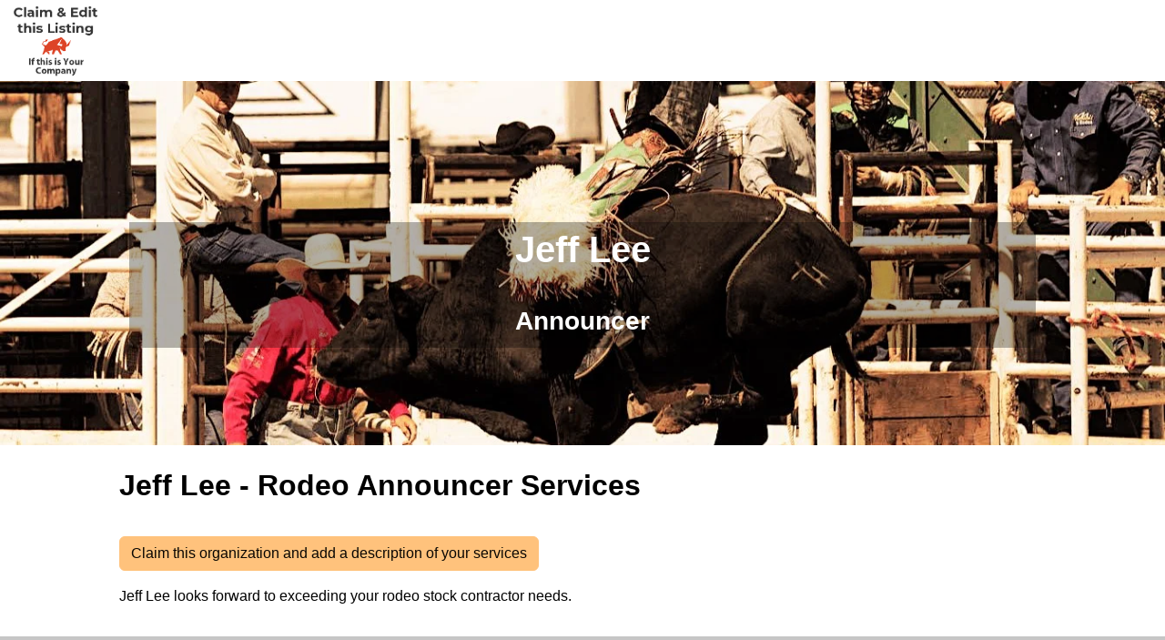

--- FILE ---
content_type: text/html; charset=utf-8
request_url: https://www.rodeoticket.com/resources/view/jeff-lee
body_size: 6875
content:
<!DOCTYPE html>
<html lang="en">
<head>
	<meta name="viewport" content="width=device-width, initial-scale=1">

	<link rel="icon" type="image/png" href="https://www.rodeoticket.com/img/Rodeo-Registration-Rodeo-Ticket-Favicon.png">
	<link rel="preconnect" href="https://fonts.gstatic.com" crossorigin>
	<link rel="canonical" href="https://www.rodeoticket.com/resources/view/jeff-lee">
		<link href="https://cdn.jsdelivr.net/npm/bootstrap@5.3.8/dist/css/bootstrap.min.css" rel="stylesheet" >
		<link href="https://www.rodeoticket.com/css/site/rodeoticket--f3664a33584a189c6a3d947c0966c23d.min.css" rel="stylesheet" >
		<link href="https://www.rodeoticket.com/css/styles--59e86bff58b5c0e01e13197e40318fd4.min.css" rel="stylesheet" >
		<link href="https://www.rodeoticket.com/css/application--bcce34be789d809533f8be701e019ab8.min.css" rel="stylesheet" >
		<link id="roboto" href="https://fonts.googleapis.com/css2?family=Roboto+Condensed:wght@300;400;700&amp;family=IM+Fell+English:ital@0;1&amp;display=swap"  rel="preload" >
		<link href="https://cdnjs.cloudflare.com/ajax/libs/jquery.rateit/1.1.5/rateit.min.css" rel="stylesheet" >
		<link href="https://www.rodeoticket.com/lib/colpick/css/colpick--52bd7512aab60f9aa1bc4d235b48e8c3.min.css" rel="stylesheet" >
		<link href="https://www.rodeoticket.com/css/events/index--b13328d1958cce8c5508b276c853dace.min.css" rel="stylesheet" >
		<link href="https://www.rodeoticket.com/css/events/reviews--527f567425f8fa942b84f8a3484a091c.min.css" rel="stylesheet" >
		<link href="https://www.rodeoticket.com/lib/carousel3d/carousel3d--630d6a1f9cafa3223cdf4f39358c0dc8.min.css" rel="stylesheet" >
	<noscript id="deferred_styles">
			<link href="https://www.rodeoticket.com/lib/font-awesome/css/fontawesome--6df34a1e45f3f652b05b5d9760b6c020.min.css" rel="stylesheet" >
			<link href="https://www.rodeoticket.com/lib/font-awesome/css/solid--414942a81e5955b0bef983eef9d922ca.min.css" rel="stylesheet" >
			<link href="https://www.rodeoticket.com/lib/font-awesome/css/brands--472d0dd60f5af008a284361916891ad3.min.css" rel="stylesheet" >
			<link href="https://www.rodeoticket.com/lib/font-awesome/css/regular--be08683fa6b709d374f51eeb5e96759d.min.css" rel="stylesheet" >
			<link href="https://www.rodeoticket.com/lib/font-awesome/css/v4-font-face--3445d9f0842c3f9ddc31e60a89c94d8e.min.css" rel="stylesheet" >
			<link href="https://www.rodeoticket.com/lib/font-awesome/css/v4-shims--4c8e7a2bac65c1b586de6722098485a6.min.css" rel="stylesheet" >
	</noscript>
	<script>
		window.onload = function() {
			var addStylesNode = document.getElementById("deferred_styles");
			if (addStylesNode) {
				var replacement = document.createElement("div");
				replacement.innerHTML = addStylesNode.textContent;
				document.body.appendChild(replacement)
				addStylesNode.parentElement.removeChild(addStylesNode);
			}
		};
		document.addEventListener('DOMContentLoaded', function () {
			document.body.addEventListener('touchstart', function () {}, { passive: true });
		});
	</script>
		<script src="https://cdnjs.cloudflare.com/ajax/libs/jquery/3.6.4/jquery.min.js" integrity="sha512-pumBsjNRGGqkPzKHndZMaAG+bir374sORyzM3uulLV14lN5LyykqNk8eEeUlUkB3U0M4FApyaHraT65ihJhDpQ==" crossorigin="anonymous" defer></script>
		<script src="https://www.rodeoticket.com/js/min/application--f4e2f9a8fe36061c867ffadf712da6ba.min.js" integrity="sha256-n9Qsf5ENDyVqFc8yzTCGLxN5ulZJDx/LTkgtKJC7+Cw=" defer></script>
		<script src="https://cdn.jsdelivr.net/npm/bootstrap@5.3.8/dist/js/bootstrap.bundle.min.js"  defer></script>
		<script src="https://www.rodeoticket.com/js/general--70bf96e26bc90b91271236b1850cb1be.min.js" integrity="sha256-hQ9dk4BSBXDcg83XVqSf1jd3OhA38Yx3D0KM2uE0Yfs=" defer></script>
		<script src="https://ws.sharethis.com/button/buttons.js"  defer></script>
		<script src="https://cdnjs.cloudflare.com/ajax/libs/jquery.rateit/1.1.5/jquery.rateit.min.js"  defer></script>
		<script src="https://www.rodeoticket.com/lib/colpick/js/colpick--b0afb972cfd6c739781542e25086f561.min.js" integrity="sha256-EEeYZusKO/3B9Zlxua0BkIqvaYX5zANOfR4+8LK+3po=" defer></script>
		<script src="https://cdnjs.cloudflare.com/ajax/libs/tinymce/6.4.1/tinymce.min.js"  defer></script>
		<script src="https://www.rodeoticket.com/js/modules/tinymce--d3d84ec485e86728aa846c55ed4412a3.min.js" integrity="sha256-qpcqBEgpwNcMe4KybeVWH0DVEz0gUWRV1/Y6kWihR7k=" defer></script>
		<script src="https://www.rodeoticket.com/js/resource/view--fad50c113dc1ffecbe04fa7668e74414.min.js" integrity="sha256-BEgCo+9ViJsD60Xbva5g63fSJ7DpeMfVJEk7iN8zjGI=" defer></script>
		<script src="https://www.rodeoticket.com/js/resources/view--0cbc8f1cedecdf459c920363e6f81afa.min.js" integrity="sha256-mdd1krL1CHmcZ2iYpG+6D4yQL9r4Zu5HlcAusp0Hooo=" defer></script>
		<script src="https://www.rodeoticket.com/lib/carousel3d/carousel3d--7690dafcdd4ff9e223ee0c1c8c0328d6.min.js" integrity="sha256-Vqakc8CBLbaPSeNU5ixWFdUbtwcdqMkzTba2jK9GflI=" defer></script>
	
		<title>Jeff Lee Resource Reviews</title>
		<meta name="description" content="Jeff Lee information and rodeo resource reviews. Learn why you should use Jeff Lee for your Announcer needs." />
	
		<!-- Custom meta data for the FaceBook share button -->
		<meta property="og:site_name" content="Rodeo Ticket"/>
		<meta property="og:url" content="https://www.rodeoticket.com/resources/view/jeff-lee"/>
		<meta property="og:title" content="Jeff Lee"/>
		<meta property="og:description" content="Review Jeff Lee with your rodeo resource experience"/>
		<meta property="og:image" content=""/>
		<meta property="og:type" content="website" />
		<meta name="twitter:image" content="">
		<meta property="og:image:width" content="600">
		<meta property="og:image:height" content="315">
	
		<style>
	
			#section_header {
					background-image: url("https://www.rodeoticket.com/img/Rodeo-Ticket-Online-Management-Software.webp");
			}
			:root {
				--content-width: 1000px;
				--breakpoint: 799px;
				--nav-height: 70px;
				--nav-font-color: #ffffff;
				--link-hover-color: #2581dc;
				--header-text-shadow: -1px 0 white, 0 1px white, 1px 0 white, 0 -1px white;
	
					--navbar-color:#ffffff;
					--navbar-text-color:#000000;
					--header-color:#c6c6c6;
					--header-text-color:#ffffff;
					--description-color:#ffffff;
					--description-text-color:#000000;
					--map-color:#c6c6c6;
					--map-text-color:#000000;
					--review-color:#ffffff;
					--review-text-color:#000000;
					--logo-size:medium;
					--header-container-color:#000000;
					--header-container-opacity:30;
					--header-container-color-rgba: rgba(0, 0, 0, 0.3);
					--navbar-btn-padding:20px;
					--logo-height:81px;
					--logo-height-mobile:70px;
			}
		</style>
	

	<!-- Google Tag Manager -->
<script>(function(w,d,s,l,i){w[l]=w[l]||[];w[l].push({'gtm.start':
new Date().getTime(),event:'gtm.js'});var f=d.getElementsByTagName(s)[0],
j=d.createElement(s),dl=l!='dataLayer'?'&l='+l:'';j.async=true;j.src=
'https://www.googletagmanager.com/gtm.js?id='+i+dl;f.parentNode.insertBefore(j,f);
})(window,document,'script','dataLayer','GTM-MVT5SHW');</script>
<!-- End Google Tag Manager -->

	
			<script type="text/javascript">var switchTo5x=true;</script>
		
	<style type="text/css">
		.bottom-links li {
			margin-bottom: 5px;
		}
		.bottom-menu-large {
			margin-top: 0px;
		}
	</style>

</head>

<body>
	<!-- Google Tag Manager (noscript) -->
<noscript><iframe src="https://www.googletagmanager.com/ns.html?id=GTM-MVT5SHW"
height="0" width="0" style="display:none;visibility:hidden"></iframe></noscript>
<!-- End Google Tag Manager (noscript) -->
	
	
	

	<div class="wrap" style="min-height: 100vh;">
		<div class="">
			
			
			
				
			
				<div class="main-content">
					<div id="fb-root"></div>
					<script>(function(d, s, id) {
						var js, fjs = d.getElementsByTagName(s)[0];
						if (d.getElementById(id)) return;
						js = d.createElement(s); js.id = id;
						js.src = "//connect.facebook.net/en_US/sdk.js#xfbml=1&version=v2.5&appId=915370328518706";
						fjs.parentNode.insertBefore(js, fjs);
					}(document, "script", "facebook-jssdk"));
					</script>
					<div id="section_navbar" class="section_color row mx-0">
						<div class="col py-1">
			
									<a href="https://www.rodeoticket.com/resource/claim/jeff-lee"><img src="/img/Claim-Your-Rodeo-Company-min.png" class="logo-img img img-fluid center-block"></img></a>
			
						</div>
			
						<div class="col py-1 d-flex align-items-center justify-content-end">
			
						</div>
					</div>
			
					<div id="section_header" class="section_color row mx-0">
						<div class="container pt-5">
							<div id="header_container" class="col-sm-12">
								<h1>Jeff Lee</h1>
								<h3>Announcer</h3>
							</div>
						</div>
					</div>
			
					<div id="section_description" class="section_color row mx-0">
						<div class="row col-sm-10 offset-sm-1">
							<h2>
								Jeff Lee - Rodeo Announcer Services
							</h2>
			
									<p><br/><a href="https://www.rodeoticket.com/resource/claim/jeff-lee" class="btn btn-secondary">Claim this organization and add a description of your services</a></p>
								<p>Jeff Lee looks forward to exceeding your rodeo stock contractor needs.</p>
			
							<div class="col-md-10 offset-md-1 text-center mb-3">
							</div>
						</div>
					</div>
			
					<div id="section_map" class="section_color row mx-0">
			
			
			
						<div class="col-sm-6 row py-2 mx-4">
							<div class="col ps-4">
								<br/>
								<div>
									<h3 class="mt-0 pt-0">Jeff Lee - Resource Details</h3>
									<div class="row">
										<div class="col-sm-4"><strong>Name:</strong></div><div class="col-sm-8 word-wrap">Jeff Lee</div>
									</div>
									<div class="row  contact_phone">
										<div class="col-sm-4"><strong>Phone:</strong></div><div class="col-sm-8 word-wrap">479-393-8282</div>
									</div>
									<div class="row">
										<div class="col-sm-4"><strong>Service:</strong></div><div class="col-sm-8 word-wrap">Announcer</div>
									</div>
									<div class="row">
										<div class="col-sm-4"><strong>Email:</strong></div><div class="col-sm-8 word-wrap">jeffleerodeo@gmail.com</div>
									</div>
									<div class="row">
										<div class="col-sm-4"><strong>Location:</strong></div>
										<div class="col-sm-8 word-wrap" ><span >Siloam Springs</span>, <span>AR</span>
										</div>
									</div>
									<div class="row">
										<div class="col-sm-4"><strong>Website:</strong></div><div class="col-sm-8 word-wrap"><a href="www.jeffleerodeo.com" target="blank">www.jeffleerodeo.com</a></div>
									</div>
								</div>
							</div>
							<div class="col my-auto">
								<iframe class="ratio ratio-16x9" src="https://www.youtube.com/embed/U5HAyvR7ecs" title="YouTube video player" frameborder="0" allow="accelerometer; autoplay; clipboard-write; encrypted-media; gyroscope; picture-in-picture; web-share" allowfullscreen></iframe>
							</div>
						</div>
					</div>
			
					<div id="section_review" class="section_color row mx-0">
						<div class="col-sm-10 offset-sm-1">
							<div>
								<h3 style="padding-bottom:5px;">Jeff Lee Reviews</h3>
								<div style="padding-bottom: 20px; font-size: 13px">
			 						<span>0</span>
									<span class="rateit" data-rateit-value="0" data-rateit-readonly="true" style="padding-top:7px;"></span> - <span></span> reviews
								</div>
							</div>
			
								<p><br/><a href="https://www.rodeoticket.com/review-resource/jeff-lee" class="btn btn-primary">Be the first to review Jeff Lee</a></p>
			
			
			
								<p><a href="https://www.rodeoticket.com/resource/claim/jeff-lee" class="btn btn-secondary">Are you this resource organization? Click to claim.</a></p>
			
							<div class="row">
								<div class="col-sm-6">
									<br/>
									<a class="" data-bs-toggle="modal" data-bs-target="#disclaimer_modal" href="#" title="Jeff Lee Disclaimer">Jeff Lee - Disclaimer</a>
								</div>
							</div>
								<div class="row">
									<br/>
									<div class="col-sm-6">
										<a href="https://www.rodeoticket.com/resources/rodeo-announcers/Arkansas">Find a Arkansas rodeo Announcers</a>
									</div>
								</div>
								<div class="row">
									<br/>
									<div class="col-sm-6">
										<a href="https://www.rodeoticket.com/resources/rodeo-announcers">Find all Announcers in US and Canada</a>
									</div>
								</div>
						</div>
					</div>
				</div>
			
				<!-- Disclaimer Modal -->
				<div id="disclaimer_modal" class="modal fade" role="dialog" aria-hidden="true">
					<div class="modal-dialog">
						<div class="modal-content">
							<div class="modal-header">
								<h3>Jeff Lee Disclaimer</h3>
							</div>
							<div class="modal-body">
								<p>
									Information on this about the Jeff Lee is only as correct or accurate as the rodeo stock contractor has made it. Rodeoticket.com assumes no liability for false, or out of date Jeff Lee information. Rodeoticket.com will not be held responsible for any damages related to the following
									- Jeff Lee services
								</p>
								<p>
									Rodeoticket.com also cannot attest to the validity of individual Jeff Lee reviews. All of the information about the Jeff Lee has either been supplied by the event staff or can be modified anytime by their management.
								</p>
							</div>
							<div class="modal-footer">
								<button type="button" class="btn btn-secondary" data-bs-dismiss="modal">Close</button>
							</div>
						</div>
					</div>
				</div>
			
				<!-- Video Modal -->
				<div class="modal fade custom-black-text" id="videoModal" tabindex="-1" role="dialog" aria-labelledby="videoModalTitle" aria-hidden="true">
					<div class="modal-dialog ">
						<div class="modal-content" style="width:fit-content;">
							<div class="modal-header">
								<h3 class="modal-title video_modal_title" id="videoModalTitle">Jeff Lee Video</h3>
								<button type="button" class="btn-close" aria-hidden="true" data-bs-dismiss="modal"></button>
							</div>
							<div class="modal-body">
								<iframe id="current_video" class="ratio ratio-16x9" src="" frameborder="0" allowfullscreen></iframe>
							</div>
							<div class="modal-footer">
								<button type="button" class="btn btn-secondary" data-bs-dismiss="modal">Close</button>
							</div>
						</div>
					</div>
				</div>
			
			
				<input id="review_feedback_url" type="hidden" value="https://www.rodeoticket.com/review-resource/jeff-lee/feedback" />
				<script type="application/ld+json">{"@context":"http:\/\/schema.org","@type":"Organization","name":"Jeff Lee","address":{"@type":"PostalAddress","addressLocality":"Siloam Springs","addressRegion":"AR","postalCode":null,"streetAddress":null},"description":""}</script>
			
			
			<input id="entity_name" type="hidden" value="Jeff Lee"/>
		</div>

	</div> <!--end of wrap -->
	<div class="footer_container position-absolutedd w-100" style="bottom: 0;">
			<style>
				.bottom-menu .title {
					font-size: 20px;
				}
				.bottom-menu .bottom-links {
					font-size: 20px;
				}
				.bottom-links li {
					margin-bottom: 10px;
				}
				.bottom-menu .title{
					margin-bottom: 1em;
				}
				.bottom-menu .bottom-links a{
				}
				.bottom-menu-copyright {
					color: white;
				}
				.bottom-menu-copyright a {
					color: white;
				}
			</style>
			
			<div class="bottom-menu bottom-menu-large bottom-menu-inverse">
				<div class="container-fluid">
					<div class="row" id="footer">
			
							<div class="row fs-1">
								<div class="col-md">
									<div class="title h5">Rodeo Attendees</div>
									<ul class="bottom-links">
										<li><a href="https://www.rodeoticket.com/find-my-order">Find My Order</a></li>
										<li><a href="https://www.rodeoticket.com/rodeo-calendar">Rodeo Calender</a></li>
										<li><a href="https://www.rodeoticket.com/find-US-rodeos-by-state">Find Rodeos by State</a></li>
										<li><a href="https://www.rodeoticket.com/find-US-charity-rodeo-fundraisers-by-state">Find Rodeo Charities by State</a></li>
										<li><a href="https://www.rodeoticket.com/clubs/directory">Find & Join Clubs</a></li>
										<li><a href="https://www.rodeoticket.com/rodeo-history">Rodeo History</a></li>
										<li><a href="https://www.rodeoticket.com/rodeo-enthusiast-scholarship">College Scholarship</a></li>
									</ul>
									<div class="my-0 my-md-5"></div>
									<div class="title h5">Rodeo Partners Engagement</div>
									<ul class="bottom-links">
										<li><a href="https://www.rodeoticket.com/account/log-in?z=t&l_type=&return_page=resource/create">Create Contract Personnel Page</a></li>
										<li><a href="https://www.rodeoticket.com/advertising/resource/purchase">Advertise Your Service</a></li>
										<li><a href="https://www.rodeoticket.com/sponsor">Sponsor a Rodeo</a></li>
									</ul>
								</div><!-- End of .col-md-2 -->
			
								<div class="col-md">
									<div class="title h5">Rodeo Partners</div>
									<ul class="bottom-links">
											<li><a href="https://www.rodeoticket.com/resources/stock-contractors">Stock Contractors</a></li>
											<li><a href="https://www.rodeoticket.com/resources/bullfighters">Bullfighters</a></li>
											<li><a href="https://www.rodeoticket.com/resources/clowns">Clowns</a></li>
											<li><a href="https://www.rodeoticket.com/resources/barrelmen">Barrelmen</a></li>
											<li><a href="https://www.rodeoticket.com/resources/announcers">Announcers</a></li>
											<li><a href="https://www.rodeoticket.com/resources/specialty-acts">Specialty Acts</a></li>
											<li><a href="https://www.rodeoticket.com/resources/timers">Timers</a></li>
											<li><a href="https://www.rodeoticket.com/resources/photographers">Photographers</a></li>
											<li><a href="https://www.rodeoticket.com/resources/other">Other Resources</a></li>
										<li><a href="https://www.rodeoticket.com/resources/rodeo-all">Resources By Region</a></li>
									</ul>
								</div><!-- End of .col-md-2 -->
			
								<div class="col-md">
									<div class="title h5">About Rodeo Ticket</div>
									<ul class="bottom-links">
										<li><a href="https://www.rodeoticket.com/rodeo-management-software-about-us">About Us</a></li>
										<li><a href="https://www.rodeoticket.com/benefits-of-rodeo-ticket">Features</a></li>
										<li><a href="https://www.rodeoticket.com/comparison-of-online-ticket-systems">Compare</a></li>
										<li><a href="https://www.rodeoticket.com/rodeo-ticket-pricing">Pricing</a></li>
										<li><a href="https://www.rodeoticket.com/rodeo-director-faq">FAQ</a></li>
										<li><a href="https://www.rodeoticket.com/contact-us">Contact Us</a></li>
										<li><a href="https://www.rodeoticket.com/m/gen?q=1">Schedule a Demo</a></li>
										<li><a href="https://www.rodeoticket.com/">Rodeo Ticket Home</a></li>
									</ul>
								</div>
			
								<div class="col-md d-flex flex-column">
									<div>
										<div class="title h5">Rodeo Resources</div>
										<ul class="bottom-links">
											<li><a href="https://www.rodeoticket.com/how-to-organize-a-rodeo">How to Organize a Rodeo</a></li>
											<li><a href="https://www.rodeoticket.com/how-to-increase-rodeo-revenue-grow-participation">How to Grow Your Rodeo</a></li>
											<li><a href="https://www.rodeoticket.com/how-to-make-a-rodeo-fundraiser">How to Make a Rodeo Fundraiser</a></li>
											<li><a href="https://www.rodeoticket.com/blog/articles/stop-scalpers-chargebacks-and-chaos-at-your-rodeo">How to Fight Scalpers</a></li>
											<li><a href="https://www.rodeoticket.com/advertising/event/purchase">Advertise Your Rodeo</a></li>
											<li><a href="https://www.rodeoticket.com/blog/articles">Rodeo Ticket Blog</a></li>
										</ul>
									</div>
									<!-- Pushes this div to the bottom -->
									<div class="mt-auto d-flex justify-content-center justify-content-md-end mb-2">
										<a class="btn btn-primary btn-lg px-4 py-3 fs-4 btn-embossed"
											href="https://sso.raceentry.com/?r=https://www.rodeoticket.com/account/log-in">
											Log In
										</a>
									</div>
								</div><!-- End of .col-md -->
							</div>
							
							<div class="row d-flex justify-content-center justify-content-md-end mt-1 mb-4">
								<div class="col-md-auto">
									<ul class="footer_social d-flex justify-content-center justify-content-md-end align-items-center mx-auto mx-md-0"
			    							style="list-style: none; margin: 0; padding-left: 0;">
										<li class="anim_magenta"> <a href="https://www.instagram.com/rodeo_ticket/" target="_blank" rel="noreferrer" aria-label="Rodeo Ticket Instagram Page"> <i class="m-0 fa fa-instagram"></i></a> </li>
										<li class="anim_blue"> <a href="https://www.facebook.com/rodeoticket/" target="_blank" rel="noreferrer" aria-label="Rodeo Ticket Facebook Page"> <i class="m-0 fa fa-facebook"></i></a> </li>
										<li class="anim_black"> <a href="https://twitter.com/RodeoTicket?lang=en" target="_blank" rel="noreferrer" aria-label="Rodeo Ticket X Page">
											<svg xmlns="http://www.w3.org/2000/svg" width="16" height="16" fill="currentColor" class="bi bi-twitter-x" viewBox="0 0 16 16">
												<path d="M12.6.75h2.454l-5.36 6.142L16 15.25h-4.937l-3.867-5.07-4.425 5.07H.316l5.733-6.57L0 .75h5.063l3.495 4.633L12.601.75Zm-.86 13.028h1.36L4.323 2.145H2.865z"/>
											</svg>
										</a></li>
										<li class="anim_red"> <a href="https://www.youtube.com/channel/UCpytAiswSt4gR3hR__b7qUw" target="_blank" rel="noreferrer" aria-label="Rodeo Ticket YouTube Page"> <i class="m-0 fa fa-youtube">   </i> </a> </li>
									</ul>
								</div><!-- End of .col-md-3 -->
							</div>
					</div><!-- End of .row -->
						<div class="mt-2">
							<div class="flex_footer_logo">
								<a href="https://www.rodeoticket.com/" target="_blank">
									<img class="center-block w-auto" loading="lazy" decoding="async" id="powered_by_rodeo_ticket" alt="Rodeo Ticket" height="80" width="" src="\img\logos\Rodeo-Attendee-Management-Software-Rodeo-Ticket.png"/>
								</a>
								<a href="https://www.comevolunteer.com/" target="_blank" rel="noreferrer">
									<img class="center-block w-auto" loading="lazy" decoding="async" id="ComeVolunteer" alt="Volunteer management software with online registration" height="80" src="\img\logos\Volunteer-Registration-Management-Software-Come-Volunteer.png"/>
								</a>
								<a href="https://www.strideevents.com/" target="_blank" rel="noreferrer">
									<img class="center-block w-auto" loading="lazy" decoding="async" id="StrideEvents" alt="Event Management software solutions" height="80" src="\img\logos\Event-registration-management-software-Stride-Events.png"/>
								</a>
								<a href="https://www.raceentry.com/" target="_blank" rel="noreferrer">
									<img class="center-block w-auto" loading="lazy" decoding="async" id="RaceEntry" alt="Race Entry, Race management software online registration" height="80" src="\img\logos\Race-Registration-Software-Race-Entry.png"/>
								</a>
							</div>
						</div> <!-- End of brand image footers -->
				</div><!-- End of .container -->
			</div> <!-- /bottom-menu /large /inverse -->
			<div class="d-flex justify-content-between bottom-menu-copyright ps-3 pe-3">
				<div class="fs-3"> 
					<a href="https://www.rodeoticket.com/privacy-policy">Privacy Policy</a> | 
					<a href="https://www.rodeoticket.com/terms-and-conditions">Terms</a> | 
					<a href="https://www.rodeoticket.com/documentation/softwareapi/index">API Documentation</a> | </a>
					<a href="https://www.rodeoticket.com/release-notes">Release Notes</a> 
				</div>
				<div>
					<div class="container-fluid">
						<p class="fs-3">Copyright &copy; 2026 RODEOTICKET.COM  All rights reserved.</p>
					</div><!-- End of .container -->
				</div><!-- End of .bottom-menu-copyright -->
			</div>	</div>
	
	<!-- Custom -->
</body>

</html>


--- FILE ---
content_type: text/javascript
request_url: https://www.rodeoticket.com/js/resources/view--0cbc8f1cedecdf459c920363e6f81afa.min.js
body_size: 83
content:
$((function(){$("#carousel").mdbCarousel3d({vertical:$("#carousel").hasClass("carousel-3d-vertical")});stLight.options({publisher:"18530118-7fe0-4a8a-8a41-034d8f66cbde",doNotHash:!1,doNotCopy:!1,hashAddressBar:!1})}));

--- FILE ---
content_type: text/javascript
request_url: https://www.rodeoticket.com/js/resource/view--fad50c113dc1ffecbe04fa7668e74414.min.js
body_size: 3676
content:
window.onload=init;var header_container_rgb=hexToRgb(getComputedStyle(document.documentElement).getPropertyValue("--header-container-color")),header_container_opacity=getComputedStyle(document.documentElement).getPropertyValue("--header-container-opacity");function init(){$("#videoModal").on("hidden.bs.modal",(function(){$("#current_video").attr("src","")})),$("#videoREModal").on("hidden.bs.modal",(function(){$("#current_RE_video").attr("src","")})),$(".mouse-carousel").on("mouseenter",(function(){$(this).parent().children().children(".fa-youtube-play").css("color","#CC181E")})),$(".mouse-carousel").on("mouseleave",(function(){$(this).parent().children().children(".fa-youtube-play").css("color","#2D2D2D")})),$("#edit_url").length&&(show_ajax_init_module(),initLogoSize(),initColPickers(),initTinymce(),initImageUploaders(),check_add_buttons())}function start_video(e,t=!1){t?($("#videoREModal").modal("show"),-1!=e.indexOf("?")?e+="&autoplay=1":e+="?autoplay=1",$("#current_RE_video").attr("src",e)):($("#videoModal").modal("show"),-1!=e.indexOf("?")?e+="&autoplay=1":e+="?autoplay=1",$("#current_video").attr("src",e))}function review(e,t){var o=$("#review_feedback_url").val();$.ajax({type:"POST",url:o,data:{feedback:t,id:e}}).done((function(e){feedbackSuccess(e)}))}function feedbackSuccess(e){e=JSON.parse(e),$("#helpful-container-"+e.id).html("Thanks!");var t=e.helpful_count,o=parseInt(e.helpful_count)+parseInt(e.unhelpful_count);$("#found-helpful-"+e.id).html(t+"/"+o+" found this review helpful.")}function initLogoSize(){var e=getComputedStyle(document.documentElement).getPropertyValue("--logo-size");$("#logo_size_dropdown").val(e)}function initColPickers(){$(".section_color").each((function(){var e=$(this).prop("id").substring(8);$("#"+e+"_colPick").colpick({layout:"hex",submit:0,colorScheme:"dark",color:rgb_to_hex($(this).css("background-color")),onChange:function(t,o,a,n,r){$(n).css("background-color","#"+o),Math.round((299*parseInt(a.r)+587*parseInt(a.g)+114*parseInt(a.b))/1e3)<125?($(n).css("color","white"),$("#section_"+e).css("color","white")):($(n).css("color","black"),$("#section_"+e).css("color","black")),r||$(n).val(o),$("#section_"+e).css("background-color","#"+o),"header"==e&&$("#section_top_banner").css("background-color","#"+o)}}).keyup((function(){$(this).colpickSetColor(this.value)})).focusout((function(){save_section_colors()})),$("#"+e+"_text_colPick").colpick({layout:"hex",submit:0,colorScheme:"dark",color:rgb_to_hex($(this).css("color")),onChange:function(t,o,a,n,r){$(n).css("background-color","#"+o),Math.round((299*parseInt(a.r)+587*parseInt(a.g)+114*parseInt(a.b))/1e3)<125?$(n).css("color","white"):$(n).css("color","black"),r||$(n).val(o),$("#section_"+e).css("color","#"+o)}}).keyup((function(){$(this).colpickSetColor(this.value)})).focusout((function(){save_section_colors()}))})),$("#header_container_colPick").colpick({layout:"hex",submit:0,colorScheme:"dark",color:getComputedStyle(document.documentElement).getPropertyValue("--header-container-color"),onChange:function(e,t,o,a,n){$(a).css("background-color","#"+t),Math.round((299*parseInt(o.r)+587*parseInt(o.g)+114*parseInt(o.b))/1e3)<125?$(a).css("color","white"):$(a).css("color","black"),n||$(a).val(t),$("#header_container").css("background-color","rgba("+o.r+","+o.g+","+o.b+","+header_container_opacity/100+")"),document.documentElement.style.setProperty("--header-container-color","#"+t),header_container_rgb=o}}).keyup((function(){$(this).colpickSetColor(this.value)})).focusout((function(){save_section_colors()})),document.getElementById("opacity_slider").oninput=function(){$("#header_container").css("background-color","rgba("+header_container_rgb.r+","+header_container_rgb.g+","+header_container_rgb.b+","+this.value/100+")"),header_container_opacity=this.value,save_section_colors()}}function initTinymce(){initialize_tinymce("full_no_images",{selector:"#resource_description",height:300})}function initImageUploaders(){$(".image_upload").each((function(){var e="photo_"+$(this).data("index")+"_preview",t=$(this).data("index");$(this).change((function(o){if(this.files&&this.files[0]){var a=this.files[0];if(!a.type.match(/image\/(jpeg|png)/))return $("#"+e).html($("#hidden_blank_image_html").html()),$(this).replaceWith($(this).clone(!0)),alert("Invalid file type: "+a.type),!1;var n=new FileReader,r=new Image;n.readAsDataURL(a),n.onload=function(o){r.src=o.target.result,r.onload=function(){var o=~~(a.size/1024)+"KB",n=$("#"+e).children().data("id");$("#"+e).html("<img class='img-thumbnail upload-preview' data-new='1' data-index='"+t+"' id='"+e+"' src='"+this.src+"'> "+this.width+"x"+this.height+" "+o+" "+a.type+"<br>"),$("#"+e).children().data("id",n)}}}}))}))}function check_add_buttons(){$(".individual-service").length>=4?$("#add_service_button").addClass("d-none"):$("#add_service_button").removeClass("d-none"),$(".individual-state").length>=8?$("#add_state_button").addClass("d-none"):$("#add_state_button").removeClass("d-none")}function change_nav_height(){var e=$("#logo_size_dropdown").val();"small"==e?(document.documentElement.style.setProperty("--navbar-btn-padding","4px"),document.documentElement.style.setProperty("--logo-height-mobile","38px"),document.documentElement.style.setProperty("--logo-height","49px")):"medium"==e?(document.documentElement.style.setProperty("--navbar-btn-padding","20px"),document.documentElement.style.setProperty("--logo-height-mobile","70px"),document.documentElement.style.setProperty("--logo-height","81px")):"large"==e&&(document.documentElement.style.setProperty("--navbar-btn-padding","40px"),document.documentElement.style.setProperty("--logo-height-mobile","111px"),document.documentElement.style.setProperty("--logo-height","121px")),save_section_colors()}function upload_logo(e){if(e.files&&e.files[0]&&e.files[0].type.match(/image\/(jpeg|png)/)){var t=new FileReader,o="";t.onload=function(e){var t=(o=e.target.result).substring(o.indexOf(",")+1),a=$("#edit_url").val()+"upload-logo/"+$("#resource_url").val();$.ajax({url:a,type:"POST",data:{imgString:t}}).done((function(e){location.reload()}))},t.readAsDataURL(e.files[0])}else background_holder=$("#back_url").val(),$("#section_header").css("background-image","url("+background_holder+")"),$("#background_thumbnail").attr("src",background_holder)}function toggle_background_image(){$("#background_enable").prop("checked")?$("#section_header").css("background-image","url('"+$("#background_image_url").val()+"'')"):$("#section_header").css("background-image","none");var e=$("#edit_url").val()+"toggle-background-image/"+$("#resource_url").val();$.ajax({type:"POST",url:e,data:{data:$("#background_enable").prop("checked")?1:0,resource_id:$("#resource_id").val()}}).done((function(e){feedbackSuccess(e)}))}function upload_background_image(e){if(e.files&&e.files[0]&&e.files[0].type.match(/image\/(jpeg|png)/)){var t=new FileReader,o="";t.onload=function(e){var t=(o=e.target.result).substring(o.indexOf(",")+1),a=$("#edit_url").val()+"upload-background-image/"+$("#resource_url").val();$.ajax({url:a,type:"POST",data:{imgString:t}}).done((function(e){location.reload()}))},t.readAsDataURL(e.files[0])}else o=$("#back_url").val(),$("#section_header").css("background-image","url("+o+")"),$("#background_thumbnail").attr("src",o)}function update_video(e){$("#youtube_embed_instructions").removeClass("alert alert-info");var t=$("#video_"+e+"_uri").val();t.startsWith("https://youtu.be/")?add_new_video_iframe(e,t.replace("https://youtu.be/","https://www.youtube.com/embed/")):t.startsWith("https://www.youtube.com/embed/")?add_new_video_iframe(e,t):""!=t?(remove_video_iframe(e),$("#youtube_embed_instructions").addClass("alert")):remove_video_iframe(e)}function add_new_video_iframe(e,t){$("#video_"+e+"_preview").html("<div class='img-thumbnail'><iframe src='"+t+"' frameborder='0' allowfullscreen></iframe></div>"),$("#video_"+e+"_uri").addClass("video_uri"),$("#video_"+e+"_uri").data("new",1),$("#video_"+e+"_uri").data("id",0)}function remove_video_iframe(e){$("#video_"+e+"_preview").html($("#hidden_blank_video_html").html()),$("#video_"+e+"_uri").removeClass("video_uri"),$("#video_"+e+"_uri").data("new",0),$("#video_"+e+"_uri").data("id",0)}function select_image(e){$("#photo_"+e+"_upload").click()}function remove_image(e){var t=$("#photo_"+e+"_preview").children().data("id");$("#photo_"+e+"_preview").html($("#hidden_blank_image_html").html()),$("#photo_"+e+"_preview").children().data("id",t)}function checkOther(e){other_content=e.parentNode.parentNode.getElementsByClassName("form_other");for(var t=0;t<other_content.length;t++)9==e.value?other_content[t].classList.remove("d-none"):other_content[t].classList.add("d-none")}function add_service(){last_node=$(".individual-service")[$(".individual-service").length-1],cloned_node=last_node.cloneNode(!0),cloned_node=last_node.parentNode.insertBefore(cloned_node,document.getElementById("add_service_button")),select_tag=cloned_node.querySelector("select"),select_tag.value="",input_tag=cloned_node.querySelector("input"),input_tag.value="",cloned_node.querySelectorAll(".form_other")[0].classList.add("d-none"),cloned_node.querySelectorAll(".form_other")[1].classList.add("d-none"),select_tag.name="service_"+(parseInt(select_tag.name.split("_")[1])+1),input_tag.name="serviceOther_"+(parseInt(input_tag.name.split("_")[1])+1),input_tag.id="serviceOther_"+parseInt(input_tag.name.split("_")[1]),check_add_buttons(),cloned_node.querySelector(".btn-danger").classList.remove("d-none")}function add_state(){last_node=$(".individual-state")[$(".individual-state").length-1],cloned_node=last_node.cloneNode(!0),cloned_node=last_node.parentNode.insertBefore(cloned_node,document.getElementById("add_state_button")),select_tag=cloned_node.querySelector("select"),select_tag.value="",select_tag.name="states_"+(parseInt(select_tag.name.split("_")[1])+1),check_add_buttons(),cloned_node.querySelector(".btn-danger").classList.remove("d-none")}function add_association(){last_node=$(".individual-association")[$(".individual-association").length-1],cloned_node=last_node.cloneNode(!0),cloned_node=last_node.parentNode.insertBefore(cloned_node,document.getElementById("add_association_button")),select_tag=cloned_node.querySelector("select"),select_tag.value="",select_tag.name="associations_"+(parseInt(select_tag.name.split("_")[1])+1),cloned_node.querySelector(".btn-danger").classList.remove("d-none")}function remove_row(e){e.parentNode.parentNode.remove(),check_add_buttons()}function save_section_colors(){var e={section_colors:{}};e.section_colors.logo_size=$("#logo_size_dropdown").val(),e.section_colors.header_container_color=getComputedStyle(document.documentElement).getPropertyValue("--header-container-color"),e.section_colors.header_container_opacity=header_container_opacity,e.section_colors.carousel_type_id=$("#carousel_type_id").val(),$(".section_color").each((function(){e.section_colors[$(this).prop("id").substring(8)+"_color"]=rgb_to_hex($(this).css("background-color")),e.section_colors[$(this).prop("id").substring(8)+"_text_color"]=rgb_to_hex($(this).css("color"))}));var t=$("#edit_url").val()+"save-section-color/"+$("#resource_url").val();$.post(t,e)}function save_media(){disable_buttons(),$(".btn-primary").html("Saving...");var e=$("#edit_url").val(),t={photos:[],videos:[],resource_url:$("#resource_url").val()};$(".upload-preview").each((function(){var e={};if(1===$(this).data("new")){var o=$(this).attr("src"),a=o.substring(o.indexOf(",")+1);e.is_new=!0,e.image=a,e.index=$(this).data("index"),null==$(this).data("id")?e.id=null:e.id=$(this).data("id")}else e.is_new=!1,e.id=$(this).data("id");t.photos.push(e)})),$(".video_uri").each((function(){var e={};if(1===$(this).data("new")){var o=$(this).val();o=(o=o.replace("https://youtu.be/","")).replace("https://www.youtube.com/embed/",""),e.is_new=!0,e.uri=o}else e.is_new=!1,e.id=$(this).data("id");t.videos.push(e)})),$.ajax({url:e+"save-media/"+$("#resource_url").val(),type:"POST",data:{media:t}}).done((function(e){var t=JSON.parse(e);if("failure"===t.result)for(var o in enable_buttons(),$(".btn-primary").html("Save"),show_ajax_failure_module(),t.errors.save_resource_data)$("#error_"+o).html(t.errors.save_resource_data[o]),$("#error_"+o).removeClass("d-none");else show_ajax_success_module(),enable_buttons(),$(".btn-primary").html("Save"),window.location=t.resource_url;$(".save_button").prop("disabled",!1)})).fail((function(e){show_ajax_failure_module(),enable_buttons(),$(".btn-primary").html("Save")}))}function save_resource_info(){disable_buttons(),$(".btn-primary").html("Saving...");var e=$("#edit_url").val(),t={};$(".info_page_input").each((function(){"resource_description"===$(this).attr("id")?t[$(this).attr("id")]=get_tinymce_content("resource_description"):"show_info_page_content"===$(this).attr("id")?t[$(this).attr("id")]=$(this).prop("checked"):"phone_switch"===$(this).attr("id")?t[$(this).attr("id")]=$(this).prop("checked")?0:1:t[$(this).attr("id")]=$(this).val()})),$(".resource_info_error").addClass("d-none"),$.ajax({url:e+"save-info/"+$("#resource_url").val(),type:"POST",data:{data:t}}).done((function(e){var t=JSON.parse(e);if("failure"===t.result)for(var o in enable_buttons(),$(".btn-primary").html("Save"),show_ajax_failure_module(),t.errors.save_data)$("#error_"+o).html(t.errors.save_data[o]),$("#error_"+o).removeClass("d-none");else show_ajax_success_module(),enable_buttons(),$(".btn-primary").html("Save"),window.location=t.resource_url;$(".save_button").prop("disabled",!1)})).fail((function(e){show_ajax_failure_module(),enable_buttons(),$(".btn-primary").html("Save")}))}function save_service_info(){disable_buttons(),$(".btn-primary").html("Saving..."),no_error=!0;var e=$("#edit_url").val(),t={services:[],states:[],associations:[]};$(".services_input").each((function(){temp_service={},9==$(this).val()?""!=$("#serviceOther_"+$(this).prop("name").split("_")[1]).val()?(temp_service.service_id=$(this).val(),temp_service.other_service_name=$("#serviceOther_"+$(this).prop("name").split("_")[1]).val(),t.services.push(temp_service)):(no_error=!1,$("#service_validation_message").removeClass("d-none"),$("#service_validation_message").html("Other service name cannot be empty")):""!=$(this).val()&&(temp_service.service_id=$(this).val(),temp_service.other_service_name=null,t.services.push(temp_service))})),0==t.services.length&&(no_error=!1,$("#service_validation_message").removeClass("d-none"),$("#service_validation_message").html("Must select at least one service")),$(".states_input").each((function(){temp_state={},""!=$(this).val()&&(temp_state.id=$(this).val(),t.states.push(temp_state))})),0==t.states.length&&(no_error=!1,$("#states_validation_message").removeClass("d-none"),$("#states_validation_message").html("Must select at least one state/country")),$(".associations_input").each((function(){temp_association={},""!=$(this).val()&&(temp_association.id=$(this).val(),t.associations.push(temp_association))})),no_error?$.ajax({url:e+"save-services-and-states/"+$("#resource_url").val(),type:"POST",data:t}).done((function(e){var t=JSON.parse(e);if("failure"===t.result)for(var o in enable_buttons(),$(".btn-primary").html("Save"),show_ajax_failure_module(),t.errors.save_data)$("#error_"+o).html(t.errors.save_data[o]),$("#error_"+o).removeClass("d-none");else show_ajax_success_module(),enable_buttons(),$(".btn-primary").html("Save"),window.location=t.resource_url;$(".save_button").prop("disabled",!1)})).fail((function(e){show_ajax_failure_module(),enable_buttons(),$(".btn-primary").html("Save")})):(setTimeout((function(){$("#service_validation_message").addClass("d-none"),$("#states_validation_message").addClass("d-none")}),3e3),$(".btn-primary").html("Save"),enable_buttons())}function rgb_to_hex(e){return"#"+componentToHex((e=e.match(/^(?:rgb|rgba)\((\d+),\s*(\d+),\s*(\d+)(?:,\s*(\d+))?\)$/))[1])+componentToHex(e[2])+componentToHex(e[3])}function componentToHex(e){var t=new Array("0","1","2","3","4","5","6","7","8","9","a","b","c","d","e","f");return isNaN(e)?"00":t[(e-e%16)/16]+t[e%16]}function hexToRgb(e){var t=/^#?([a-f\d]{2})([a-f\d]{2})([a-f\d]{2})$/i.exec(e);return t?{r:parseInt(t[1],16),g:parseInt(t[2],16),b:parseInt(t[3],16)}:null}